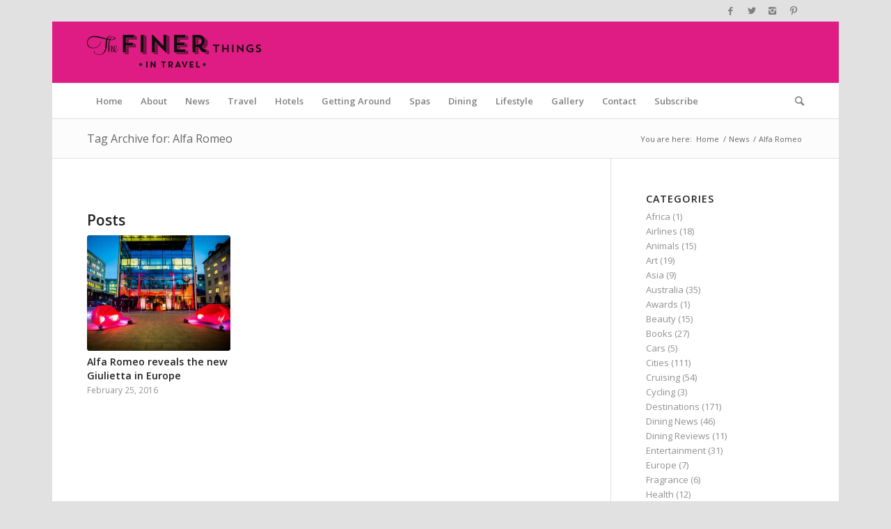

--- FILE ---
content_type: text/html; charset=UTF-8
request_url: https://thefinerthingsintravel.com/tag/alfa-romeo/
body_size: 10374
content:
<!DOCTYPE html>
<html lang="en-US" class="html_boxed responsive av-preloader-disabled av-default-lightbox  html_header_top html_logo_left html_bottom_nav_header html_menu_left html_slim html_header_sticky html_header_shrinking html_header_topbar_active html_mobile_menu_phone html_header_searchicon html_content_align_center html_header_unstick_top_disabled html_header_stretch_disabled html_av-submenu-hidden html_av-submenu-display-click html_av-overlay-side html_av-overlay-side-classic html_av-submenu-noclone html_entry_id_2309 av-no-preview html_text_menu_active ">
<head>
<meta charset="UTF-8" />


<!-- mobile setting -->
<meta name="viewport" content="width=device-width, initial-scale=1, maximum-scale=1">

<!-- Scripts/CSS and wp_head hook -->
<meta name='robots' content='index, follow, max-image-preview:large, max-snippet:-1, max-video-preview:-1' />
<!-- Jetpack Site Verification Tags -->
<meta name="google-site-verification" content="Ws_5Hw3nDBpoJOVk9Soquq1sXjcd1Wt9yBF7OH29UEs" />

	<!-- This site is optimized with the Yoast SEO Premium plugin v23.7 (Yoast SEO v23.7) - https://yoast.com/wordpress/plugins/seo/ -->
	<title>Alfa Romeo Archives - The Finer Things</title>
	<link rel="canonical" href="https://thefinerthingsintravel.com/tag/alfa-romeo/" />
	<meta property="og:locale" content="en_US" />
	<meta property="og:type" content="article" />
	<meta property="og:title" content="Alfa Romeo Archives" />
	<meta property="og:url" content="https://thefinerthingsintravel.com/tag/alfa-romeo/" />
	<meta property="og:site_name" content="The Finer Things" />
	<meta name="twitter:card" content="summary_large_image" />
	<meta name="twitter:site" content="@finerthings_au" />
	<script type="application/ld+json" class="yoast-schema-graph">{"@context":"https://schema.org","@graph":[{"@type":"CollectionPage","@id":"https://thefinerthingsintravel.com/tag/alfa-romeo/","url":"https://thefinerthingsintravel.com/tag/alfa-romeo/","name":"Alfa Romeo Archives - The Finer Things","isPartOf":{"@id":"https://thefinerthingsintravel.com/#website"},"primaryImageOfPage":{"@id":"https://thefinerthingsintravel.com/tag/alfa-romeo/#primaryimage"},"image":{"@id":"https://thefinerthingsintravel.com/tag/alfa-romeo/#primaryimage"},"thumbnailUrl":"https://thefinerthingsintravel.com/wp-content/uploads/2016/02/Alfa-romeo-Giulietta-event-Frankfurt..jpg","breadcrumb":{"@id":"https://thefinerthingsintravel.com/tag/alfa-romeo/#breadcrumb"},"inLanguage":"en-US"},{"@type":"ImageObject","inLanguage":"en-US","@id":"https://thefinerthingsintravel.com/tag/alfa-romeo/#primaryimage","url":"https://thefinerthingsintravel.com/wp-content/uploads/2016/02/Alfa-romeo-Giulietta-event-Frankfurt..jpg","contentUrl":"https://thefinerthingsintravel.com/wp-content/uploads/2016/02/Alfa-romeo-Giulietta-event-Frankfurt..jpg","width":1020,"height":680,"caption":"FRANKFURT AM MAIN, GERMANY - FEBRUARY 24: General views during the pre-event of the premier of the new Giulietta of Alfa Romeo on February 24, 2016 in Frankfurt am Main, Germany. (Photo by Thomas Niedermueller/Getty Images for FCA)"},{"@type":"BreadcrumbList","@id":"https://thefinerthingsintravel.com/tag/alfa-romeo/#breadcrumb","itemListElement":[{"@type":"ListItem","position":1,"name":"Home","item":"https://thefinerthingsintravel.com/"},{"@type":"ListItem","position":2,"name":"Alfa Romeo"}]},{"@type":"WebSite","@id":"https://thefinerthingsintravel.com/#website","url":"https://thefinerthingsintravel.com/","name":"The Finer Things","description":"The Finer Things","publisher":{"@id":"https://thefinerthingsintravel.com/#organization"},"potentialAction":[{"@type":"SearchAction","target":{"@type":"EntryPoint","urlTemplate":"https://thefinerthingsintravel.com/?s={search_term_string}"},"query-input":{"@type":"PropertyValueSpecification","valueRequired":true,"valueName":"search_term_string"}}],"inLanguage":"en-US"},{"@type":"Organization","@id":"https://thefinerthingsintravel.com/#organization","name":"The Finer Things in Travel","url":"https://thefinerthingsintravel.com/","logo":{"@type":"ImageObject","inLanguage":"en-US","@id":"https://thefinerthingsintravel.com/#/schema/logo/image/","url":"https://i2.wp.com/thefinerthingsintravel.com/wp-content/uploads/2014/05/The-Finer-Things-Logo-Large.jpg?fit=666%2C539&ssl=1","contentUrl":"https://i2.wp.com/thefinerthingsintravel.com/wp-content/uploads/2014/05/The-Finer-Things-Logo-Large.jpg?fit=666%2C539&ssl=1","width":666,"height":539,"caption":"The Finer Things in Travel"},"image":{"@id":"https://thefinerthingsintravel.com/#/schema/logo/image/"},"sameAs":["https://www.facebook.com/thefinerthingsintravel","https://x.com/finerthings_au"]}]}</script>
	<!-- / Yoast SEO Premium plugin. -->


<link rel='dns-prefetch' href='//ws.sharethis.com' />
<link rel='dns-prefetch' href='//secure.gravatar.com' />
<link rel='dns-prefetch' href='//stats.wp.com' />
<link rel='dns-prefetch' href='//v0.wordpress.com' />
<link rel="alternate" type="application/rss+xml" title="The Finer Things &raquo; Feed" href="https://thefinerthingsintravel.com/feed/" />
<link rel="alternate" type="application/rss+xml" title="The Finer Things &raquo; Comments Feed" href="https://thefinerthingsintravel.com/comments/feed/" />
<link rel="alternate" type="application/rss+xml" title="The Finer Things &raquo; Alfa Romeo Tag Feed" href="https://thefinerthingsintravel.com/tag/alfa-romeo/feed/" />

<!-- google webfont font replacement -->
<link rel='stylesheet' id='avia-google-webfont' href='//fonts.googleapis.com/css?family=Open+Sans:400,600' type='text/css' media='all'/> 
<script type="text/javascript">
/* <![CDATA[ */
window._wpemojiSettings = {"baseUrl":"https:\/\/s.w.org\/images\/core\/emoji\/15.0.3\/72x72\/","ext":".png","svgUrl":"https:\/\/s.w.org\/images\/core\/emoji\/15.0.3\/svg\/","svgExt":".svg","source":{"concatemoji":"https:\/\/thefinerthingsintravel.com\/wp-includes\/js\/wp-emoji-release.min.js?ver=6.6.4"}};
/*! This file is auto-generated */
!function(i,n){var o,s,e;function c(e){try{var t={supportTests:e,timestamp:(new Date).valueOf()};sessionStorage.setItem(o,JSON.stringify(t))}catch(e){}}function p(e,t,n){e.clearRect(0,0,e.canvas.width,e.canvas.height),e.fillText(t,0,0);var t=new Uint32Array(e.getImageData(0,0,e.canvas.width,e.canvas.height).data),r=(e.clearRect(0,0,e.canvas.width,e.canvas.height),e.fillText(n,0,0),new Uint32Array(e.getImageData(0,0,e.canvas.width,e.canvas.height).data));return t.every(function(e,t){return e===r[t]})}function u(e,t,n){switch(t){case"flag":return n(e,"\ud83c\udff3\ufe0f\u200d\u26a7\ufe0f","\ud83c\udff3\ufe0f\u200b\u26a7\ufe0f")?!1:!n(e,"\ud83c\uddfa\ud83c\uddf3","\ud83c\uddfa\u200b\ud83c\uddf3")&&!n(e,"\ud83c\udff4\udb40\udc67\udb40\udc62\udb40\udc65\udb40\udc6e\udb40\udc67\udb40\udc7f","\ud83c\udff4\u200b\udb40\udc67\u200b\udb40\udc62\u200b\udb40\udc65\u200b\udb40\udc6e\u200b\udb40\udc67\u200b\udb40\udc7f");case"emoji":return!n(e,"\ud83d\udc26\u200d\u2b1b","\ud83d\udc26\u200b\u2b1b")}return!1}function f(e,t,n){var r="undefined"!=typeof WorkerGlobalScope&&self instanceof WorkerGlobalScope?new OffscreenCanvas(300,150):i.createElement("canvas"),a=r.getContext("2d",{willReadFrequently:!0}),o=(a.textBaseline="top",a.font="600 32px Arial",{});return e.forEach(function(e){o[e]=t(a,e,n)}),o}function t(e){var t=i.createElement("script");t.src=e,t.defer=!0,i.head.appendChild(t)}"undefined"!=typeof Promise&&(o="wpEmojiSettingsSupports",s=["flag","emoji"],n.supports={everything:!0,everythingExceptFlag:!0},e=new Promise(function(e){i.addEventListener("DOMContentLoaded",e,{once:!0})}),new Promise(function(t){var n=function(){try{var e=JSON.parse(sessionStorage.getItem(o));if("object"==typeof e&&"number"==typeof e.timestamp&&(new Date).valueOf()<e.timestamp+604800&&"object"==typeof e.supportTests)return e.supportTests}catch(e){}return null}();if(!n){if("undefined"!=typeof Worker&&"undefined"!=typeof OffscreenCanvas&&"undefined"!=typeof URL&&URL.createObjectURL&&"undefined"!=typeof Blob)try{var e="postMessage("+f.toString()+"("+[JSON.stringify(s),u.toString(),p.toString()].join(",")+"));",r=new Blob([e],{type:"text/javascript"}),a=new Worker(URL.createObjectURL(r),{name:"wpTestEmojiSupports"});return void(a.onmessage=function(e){c(n=e.data),a.terminate(),t(n)})}catch(e){}c(n=f(s,u,p))}t(n)}).then(function(e){for(var t in e)n.supports[t]=e[t],n.supports.everything=n.supports.everything&&n.supports[t],"flag"!==t&&(n.supports.everythingExceptFlag=n.supports.everythingExceptFlag&&n.supports[t]);n.supports.everythingExceptFlag=n.supports.everythingExceptFlag&&!n.supports.flag,n.DOMReady=!1,n.readyCallback=function(){n.DOMReady=!0}}).then(function(){return e}).then(function(){var e;n.supports.everything||(n.readyCallback(),(e=n.source||{}).concatemoji?t(e.concatemoji):e.wpemoji&&e.twemoji&&(t(e.twemoji),t(e.wpemoji)))}))}((window,document),window._wpemojiSettings);
/* ]]> */
</script>
<style id='wp-emoji-styles-inline-css' type='text/css'>

	img.wp-smiley, img.emoji {
		display: inline !important;
		border: none !important;
		box-shadow: none !important;
		height: 1em !important;
		width: 1em !important;
		margin: 0 0.07em !important;
		vertical-align: -0.1em !important;
		background: none !important;
		padding: 0 !important;
	}
</style>
<link rel='stylesheet' id='mediaelement-css' href='https://thefinerthingsintravel.com/wp-includes/js/mediaelement/mediaelementplayer-legacy.min.css?ver=4.2.17' type='text/css' media='all' />
<link rel='stylesheet' id='wp-mediaelement-css' href='https://thefinerthingsintravel.com/wp-includes/js/mediaelement/wp-mediaelement.min.css?ver=6.6.4' type='text/css' media='all' />
<style id='jetpack-sharing-buttons-style-inline-css' type='text/css'>
.jetpack-sharing-buttons__services-list{display:flex;flex-direction:row;flex-wrap:wrap;gap:0;list-style-type:none;margin:5px;padding:0}.jetpack-sharing-buttons__services-list.has-small-icon-size{font-size:12px}.jetpack-sharing-buttons__services-list.has-normal-icon-size{font-size:16px}.jetpack-sharing-buttons__services-list.has-large-icon-size{font-size:24px}.jetpack-sharing-buttons__services-list.has-huge-icon-size{font-size:36px}@media print{.jetpack-sharing-buttons__services-list{display:none!important}}.editor-styles-wrapper .wp-block-jetpack-sharing-buttons{gap:0;padding-inline-start:0}ul.jetpack-sharing-buttons__services-list.has-background{padding:1.25em 2.375em}
</style>
<link rel='stylesheet' id='avia-grid-css' href='https://thefinerthingsintravel.com/wp-content/themes/enfold/css/grid.css?ver=4.2' type='text/css' media='all' />
<link rel='stylesheet' id='avia-base-css' href='https://thefinerthingsintravel.com/wp-content/themes/enfold/css/base.css?ver=4.2' type='text/css' media='all' />
<link rel='stylesheet' id='avia-layout-css' href='https://thefinerthingsintravel.com/wp-content/themes/enfold/css/layout.css?ver=4.2' type='text/css' media='all' />
<link rel='stylesheet' id='avia-scs-css' href='https://thefinerthingsintravel.com/wp-content/themes/enfold/css/shortcodes.css?ver=4.2' type='text/css' media='all' />
<link rel='stylesheet' id='avia-popup-css-css' href='https://thefinerthingsintravel.com/wp-content/themes/enfold/js/aviapopup/magnific-popup.css?ver=4.2' type='text/css' media='screen' />
<link rel='stylesheet' id='avia-print-css' href='https://thefinerthingsintravel.com/wp-content/themes/enfold/css/print.css?ver=4.2' type='text/css' media='print' />
<link rel='stylesheet' id='avia-dynamic-css' href='https://thefinerthingsintravel.com/wp-content/uploads/dynamic_avia/enfold.css?ver=5c2f0b0d3dbf8' type='text/css' media='all' />
<link rel='stylesheet' id='avia-custom-css' href='https://thefinerthingsintravel.com/wp-content/themes/enfold/css/custom.css?ver=4.2' type='text/css' media='all' />
<script id='st_insights_js' type="text/javascript" src="https://ws.sharethis.com/button/st_insights.js?publisher=4d48b7c5-0ae3-43d4-bfbe-3ff8c17a8ae6&amp;product=simpleshare&amp;ver=8.5.0" id="ssba-sharethis-js"></script>
<script type="text/javascript" src="https://thefinerthingsintravel.com/wp-includes/js/jquery/jquery.min.js?ver=3.7.1" id="jquery-core-js"></script>
<script type="text/javascript" src="https://thefinerthingsintravel.com/wp-includes/js/jquery/jquery-migrate.min.js?ver=3.4.1" id="jquery-migrate-js"></script>
<script type="text/javascript" src="https://thefinerthingsintravel.com/wp-content/themes/enfold/js/avia-compat.js?ver=4.2" id="avia-compat-js"></script>
<link rel="https://api.w.org/" href="https://thefinerthingsintravel.com/wp-json/" /><link rel="alternate" title="JSON" type="application/json" href="https://thefinerthingsintravel.com/wp-json/wp/v2/tags/364" /><link rel="EditURI" type="application/rsd+xml" title="RSD" href="https://thefinerthingsintravel.com/xmlrpc.php?rsd" />
<meta name="generator" content="WordPress 6.6.4" />
	<style>img#wpstats{display:none}</style>
		<link rel="profile" href="https://gmpg.org/xfn/11" />
<link rel="alternate" type="application/rss+xml" title="The Finer Things RSS2 Feed" href="https://thefinerthingsintravel.com/feed/" />
<link rel="pingback" href="https://thefinerthingsintravel.com/xmlrpc.php" />
<!--[if lt IE 9]><script src="https://thefinerthingsintravel.com/wp-content/themes/enfold/js/html5shiv.js"></script><![endif]-->
<link rel="icon" href="https://thefinerthingsintravel.com/wp-content/uploads/2014/05/favicon.ico" type="image/x-icon">


<!--
Debugging Info for Theme support: 

Theme: Enfold
Version: 4.2
Installed: enfold
AviaFramework Version: 4.6
AviaBuilder Version: 0.9.5
ML:128-PU:39-PLA:14
WP:6.6.4
Updates: enabled
-->

<style type='text/css'>
@font-face {font-family: 'entypo-fontello'; font-weight: normal; font-style: normal;
src: url('https://thefinerthingsintravel.com/wp-content/themes/enfold/config-templatebuilder/avia-template-builder/assets/fonts/entypo-fontello.eot?v=3');
src: url('https://thefinerthingsintravel.com/wp-content/themes/enfold/config-templatebuilder/avia-template-builder/assets/fonts/entypo-fontello.eot?v=3#iefix') format('embedded-opentype'), 
url('https://thefinerthingsintravel.com/wp-content/themes/enfold/config-templatebuilder/avia-template-builder/assets/fonts/entypo-fontello.woff?v=3') format('woff'), 
url('https://thefinerthingsintravel.com/wp-content/themes/enfold/config-templatebuilder/avia-template-builder/assets/fonts/entypo-fontello.ttf?v=3') format('truetype'), 
url('https://thefinerthingsintravel.com/wp-content/themes/enfold/config-templatebuilder/avia-template-builder/assets/fonts/entypo-fontello.svg?v=3#entypo-fontello') format('svg');
} #top .avia-font-entypo-fontello, body .avia-font-entypo-fontello, html body [data-av_iconfont='entypo-fontello']:before{ font-family: 'entypo-fontello'; }
</style>
			
<script>
(function(i,s,o,g,r,a,m){i['GoogleAnalyticsObject']=r;i[r]=i[r]||function(){ (i[r].q=i[r].q||[]).push(arguments)},i[r].l=1*new Date();a=s.createElement(o),m=s.getElementsByTagName(o)[0];a.async=1;a.src=g;m.parentNode.insertBefore(a,m)})(window,document,'script','//www.google-analytics.com/analytics.js','ga');
ga('create', 'UA-54919358-1', 'auto');
ga('send', 'pageview');
</script>

</head>




<body id="top" class="archive tag tag-alfa-romeo tag-364 boxed open_sans " itemscope="itemscope" itemtype="https://schema.org/WebPage" >

	
	<div id='wrap_all'>

	
<header id='header' class='all_colors header_color light_bg_color  av_header_top av_logo_left av_bottom_nav_header av_menu_left av_slim av_header_sticky av_header_shrinking av_header_stretch_disabled av_mobile_menu_phone av_header_searchicon av_header_unstick_top_disabled av_header_border_disabled'  role="banner" itemscope="itemscope" itemtype="https://schema.org/WPHeader" >

		<div id='header_meta' class='container_wrap container_wrap_meta  av_icon_active_right av_extra_header_active av_entry_id_2309'>
		
			      <div class='container'>
			      <ul class='noLightbox social_bookmarks icon_count_4'><li class='social_bookmarks_facebook av-social-link-facebook social_icon_1'><a target='_blank' href='https://www.facebook.com/pages/The-Finer-Things/540136116101669?ref=bookmarks' aria-hidden='true' data-av_icon='' data-av_iconfont='entypo-fontello' title='Facebook'><span class='avia_hidden_link_text'>Facebook</span></a></li><li class='social_bookmarks_twitter av-social-link-twitter social_icon_2'><a target='_blank' href='https://twitter.com/finerthings_au' aria-hidden='true' data-av_icon='' data-av_iconfont='entypo-fontello' title='Twitter'><span class='avia_hidden_link_text'>Twitter</span></a></li><li class='social_bookmarks_instagram av-social-link-instagram social_icon_3'><a target='_blank' href='https://www.instagram.com/thefinerthingsintravel/' aria-hidden='true' data-av_icon='' data-av_iconfont='entypo-fontello' title='Instagram'><span class='avia_hidden_link_text'>Instagram</span></a></li><li class='social_bookmarks_pinterest av-social-link-pinterest social_icon_4'><a target='_blank' href='https://www.pinterest.com.au/thefinerthingsintravel/' aria-hidden='true' data-av_icon='' data-av_iconfont='entypo-fontello' title='Pinterest'><span class='avia_hidden_link_text'>Pinterest</span></a></li></ul>			      </div>
		</div>

		<div  id='header_main' class='container_wrap container_wrap_logo'>
	
        <div class='container av-logo-container'><div class='inner-container'><span class='logo'><a href='https://thefinerthingsintravel.com/'><img height='100' width='300' src='https://thefinerthingsintravel.com/wp-content/uploads/2016/09/The-Finer-Things-in-Travel-Logo.png' alt='The Finer Things' /></a></span></div></div><div id='header_main_alternate' class='container_wrap'><div class='container'><nav class='main_menu' data-selectname='Select a page'  role="navigation" itemscope="itemscope" itemtype="https://schema.org/SiteNavigationElement" ><div class="avia-menu av-main-nav-wrap"><ul id="avia-menu" class="menu av-main-nav"><li id="menu-item-142" class="menu-item menu-item-type-post_type menu-item-object-page menu-item-home menu-item-top-level menu-item-top-level-1"><a href="https://thefinerthingsintravel.com/" itemprop="url"><span class="avia-bullet"></span><span class="avia-menu-text">Home</span><span class="avia-menu-fx"><span class="avia-arrow-wrap"><span class="avia-arrow"></span></span></span></a></li>
<li id="menu-item-137" class="menu-item menu-item-type-post_type menu-item-object-page menu-item-top-level menu-item-top-level-2"><a href="https://thefinerthingsintravel.com/about-us/" itemprop="url"><span class="avia-bullet"></span><span class="avia-menu-text">About</span><span class="avia-menu-fx"><span class="avia-arrow-wrap"><span class="avia-arrow"></span></span></span></a></li>
<li id="menu-item-146" class="menu-item menu-item-type-post_type menu-item-object-page current_page_parent menu-item-top-level menu-item-top-level-3"><a href="https://thefinerthingsintravel.com/news/" itemprop="url"><span class="avia-bullet"></span><span class="avia-menu-text">News</span><span class="avia-menu-fx"><span class="avia-arrow-wrap"><span class="avia-arrow"></span></span></span></a></li>
<li id="menu-item-108" class="no-click menu-item menu-item-type-custom menu-item-object-custom menu-item-has-children menu-item-top-level menu-item-top-level-4"><a itemprop="url"><span class="avia-bullet"></span><span class="avia-menu-text">Travel</span><span class="avia-menu-fx"><span class="avia-arrow-wrap"><span class="avia-arrow"></span></span></span></a>


<ul class="sub-menu">
	<li id="menu-item-116" class="menu-item menu-item-type-post_type menu-item-object-page"><a href="https://thefinerthingsintravel.com/cities/" itemprop="url"><span class="avia-bullet"></span><span class="avia-menu-text">Cities</span></a></li>
	<li id="menu-item-117" class="menu-item menu-item-type-post_type menu-item-object-page"><a href="https://thefinerthingsintravel.com/cruising/" itemprop="url"><span class="avia-bullet"></span><span class="avia-menu-text">Cruising</span></a></li>
	<li id="menu-item-114" class="menu-item menu-item-type-post_type menu-item-object-page"><a href="https://thefinerthingsintravel.com/journeys/" itemprop="url"><span class="avia-bullet"></span><span class="avia-menu-text">Journeys</span></a></li>
	<li id="menu-item-118" class="menu-item menu-item-type-post_type menu-item-object-page"><a href="https://thefinerthingsintravel.com/people/" itemprop="url"><span class="avia-bullet"></span><span class="avia-menu-text">People</span></a></li>
	<li id="menu-item-300" class="menu-item menu-item-type-post_type menu-item-object-page"><a href="https://thefinerthingsintravel.com/short-stays/" itemprop="url"><span class="avia-bullet"></span><span class="avia-menu-text">Short Stays</span></a></li>
	<li id="menu-item-115" class="menu-item menu-item-type-post_type menu-item-object-page"><a href="https://thefinerthingsintravel.com/snow/" itemprop="url"><span class="avia-bullet"></span><span class="avia-menu-text">Snow</span></a></li>
</ul>
</li>
<li id="menu-item-149" class="menu-item menu-item-type-post_type menu-item-object-page menu-item-top-level menu-item-top-level-5"><a href="https://thefinerthingsintravel.com/hotel-reviews/" itemprop="url"><span class="avia-bullet"></span><span class="avia-menu-text">Hotels</span><span class="avia-menu-fx"><span class="avia-arrow-wrap"><span class="avia-arrow"></span></span></span></a></li>
<li id="menu-item-110" class="no-click menu-item menu-item-type-custom menu-item-object-custom menu-item-has-children menu-item-top-level menu-item-top-level-6"><a itemprop="url"><span class="avia-bullet"></span><span class="avia-menu-text">Getting Around</span><span class="avia-menu-fx"><span class="avia-arrow-wrap"><span class="avia-arrow"></span></span></span></a>


<ul class="sub-menu">
	<li id="menu-item-119" class="menu-item menu-item-type-post_type menu-item-object-page"><a href="https://thefinerthingsintravel.com/airlines/" itemprop="url"><span class="avia-bullet"></span><span class="avia-menu-text">Airlines</span></a></li>
	<li id="menu-item-121" class="menu-item menu-item-type-post_type menu-item-object-page"><a href="https://thefinerthingsintravel.com/cars/" itemprop="url"><span class="avia-bullet"></span><span class="avia-menu-text">Cars</span></a></li>
	<li id="menu-item-122" class="menu-item menu-item-type-post_type menu-item-object-page"><a href="https://thefinerthingsintravel.com/trains/" itemprop="url"><span class="avia-bullet"></span><span class="avia-menu-text">Trains</span></a></li>
</ul>
</li>
<li id="menu-item-124" class="menu-item menu-item-type-post_type menu-item-object-page menu-item-top-level menu-item-top-level-7"><a href="https://thefinerthingsintravel.com/spa-reviews/" itemprop="url"><span class="avia-bullet"></span><span class="avia-menu-text">Spas</span><span class="avia-menu-fx"><span class="avia-arrow-wrap"><span class="avia-arrow"></span></span></span></a></li>
<li id="menu-item-126" class="menu-item menu-item-type-post_type menu-item-object-page menu-item-top-level menu-item-top-level-8"><a href="https://thefinerthingsintravel.com/dining-reviews/" itemprop="url"><span class="avia-bullet"></span><span class="avia-menu-text">Dining</span><span class="avia-menu-fx"><span class="avia-arrow-wrap"><span class="avia-arrow"></span></span></span></a></li>
<li id="menu-item-113" class="no-click menu-item menu-item-type-custom menu-item-object-custom menu-item-has-children menu-item-top-level menu-item-top-level-9"><a itemprop="url"><span class="avia-bullet"></span><span class="avia-menu-text">Lifestyle</span><span class="avia-menu-fx"><span class="avia-arrow-wrap"><span class="avia-arrow"></span></span></span></a>


<ul class="sub-menu">
	<li id="menu-item-132" class="menu-item menu-item-type-post_type menu-item-object-page"><a href="https://thefinerthingsintravel.com/beauty/" itemprop="url"><span class="avia-bullet"></span><span class="avia-menu-text">Beauty</span></a></li>
	<li id="menu-item-1714" class="menu-item menu-item-type-post_type menu-item-object-page"><a href="https://thefinerthingsintravel.com/books/" itemprop="url"><span class="avia-bullet"></span><span class="avia-menu-text">Books</span></a></li>
	<li id="menu-item-748" class="menu-item menu-item-type-post_type menu-item-object-page"><a href="https://thefinerthingsintravel.com/lifestyle-products/" itemprop="url"><span class="avia-bullet"></span><span class="avia-menu-text">Lifestyle Products</span></a></li>
	<li id="menu-item-127" class="menu-item menu-item-type-post_type menu-item-object-page"><a href="https://thefinerthingsintravel.com/luggage/" itemprop="url"><span class="avia-bullet"></span><span class="avia-menu-text">Luggage</span></a></li>
	<li id="menu-item-128" class="menu-item menu-item-type-post_type menu-item-object-page"><a href="https://thefinerthingsintravel.com/perfume/" itemprop="url"><span class="avia-bullet"></span><span class="avia-menu-text">Perfumes &#038; Fragrances</span></a></li>
	<li id="menu-item-608" class="menu-item menu-item-type-post_type menu-item-object-page"><a href="https://thefinerthingsintravel.com/wine-bubbles/" itemprop="url"><span class="avia-bullet"></span><span class="avia-menu-text">Wine &#038; Bubbles</span></a></li>
</ul>
</li>
<li id="menu-item-145" class="menu-item menu-item-type-post_type menu-item-object-page menu-item-top-level menu-item-top-level-10"><a href="https://thefinerthingsintravel.com/gallery/" itemprop="url"><span class="avia-bullet"></span><span class="avia-menu-text">Gallery</span><span class="avia-menu-fx"><span class="avia-arrow-wrap"><span class="avia-arrow"></span></span></span></a></li>
<li id="menu-item-133" class="menu-item menu-item-type-post_type menu-item-object-page menu-item-top-level menu-item-top-level-11"><a href="https://thefinerthingsintravel.com/contact-us/" itemprop="url"><span class="avia-bullet"></span><span class="avia-menu-text">Contact</span><span class="avia-menu-fx"><span class="avia-arrow-wrap"><span class="avia-arrow"></span></span></span></a></li>
<li id="menu-item-9704" class="menu-item menu-item-type-post_type menu-item-object-page menu-item-top-level menu-item-top-level-12"><a href="https://thefinerthingsintravel.com/subscribe/" itemprop="url"><span class="avia-bullet"></span><span class="avia-menu-text">Subscribe</span><span class="avia-menu-fx"><span class="avia-arrow-wrap"><span class="avia-arrow"></span></span></span></a></li>
<li id="menu-item-search" class="noMobile menu-item menu-item-search-dropdown menu-item-avia-special">
							<a href="?s=" data-avia-search-tooltip="

&lt;form action=&quot;https://thefinerthingsintravel.com/&quot; id=&quot;searchform&quot; method=&quot;get&quot; class=&quot;&quot;&gt;
	&lt;div&gt;
		&lt;input type=&quot;submit&quot; value=&quot;&quot; id=&quot;searchsubmit&quot; class=&quot;button avia-font-entypo-fontello&quot; /&gt;
		&lt;input type=&quot;text&quot; id=&quot;s&quot; name=&quot;s&quot; value=&quot;&quot; placeholder='Search' /&gt;
			&lt;/div&gt;
&lt;/form&gt;" aria-hidden='true' data-av_icon='' data-av_iconfont='entypo-fontello'><span class="avia_hidden_link_text">Search</span></a>
	        		   </li><li class="av-burger-menu-main menu-item-avia-special ">
	        			<a href="#">
							<span class="av-hamburger av-hamburger--spin av-js-hamburger">
					        <span class="av-hamburger-box">
						          <span class="av-hamburger-inner"></span>
						          <strong>Menu</strong>
					        </span>
							</span>
						</a>
	        		   </li></ul></div></nav></div> </div> 
		<!-- end container_wrap-->
		</div>
		
		<div class='header_bg'></div>

<!-- end header -->
</header>
		
	<div id='main' class='all_colors' data-scroll-offset='88'>

	<div class='stretch_full container_wrap alternate_color light_bg_color title_container'><div class='container'><h1 class='main-title entry-title'><a href='https://thefinerthingsintravel.com/tag/alfa-romeo/' rel='bookmark' title='Permanent Link: Tag Archive for: Alfa Romeo'  itemprop="headline" >Tag Archive for: Alfa Romeo</a></h1><div class="breadcrumb breadcrumbs avia-breadcrumbs"><div class="breadcrumb-trail" xmlns:v="https://rdf.data-vocabulary.org/#"><span class="trail-before"><span class="breadcrumb-title">You are here:</span></span> <a href="https://thefinerthingsintravel.com" title="The Finer Things" rel="home" class="trail-begin">Home</a> <span class="sep">/</span> <span><a rel="v:url" property="v:title" href="https://thefinerthingsintravel.com/news/" title="News">News</a></span> <span class="sep">/</span> <span class="trail-end">Alfa Romeo</span></div></div></div></div>
        <div class='container_wrap container_wrap_first main_color sidebar_right'>

            <div class='container template-blog '>

                <main class='content av-content-small alpha units'  role="main" itemprop="mainContentOfPage" itemscope="itemscope" itemtype="https://schema.org/Blog" >

                    <div class="category-term-description">
                                            </div>

                    <div class='entry-content-wrapper'><h3 class='post-title tag-page-post-type-title'>Posts</h3><div  data-autoplay=''  data-interval='5'  data-animation='fade'  data-show_slide_delay='90'  class='avia-content-slider avia-content-grid-active avia-content-slider1 avia-content-slider-odd avia-builder-el-no-sibling '  itemscope="itemscope" itemtype="https://schema.org/Blog" ><div class='avia-content-slider-inner'><div class='slide-entry-wrap'><article class='slide-entry flex_column  post-entry post-entry-2309 slide-entry-overview slide-loop-1 slide-parity-odd  post-entry-last  av_one_third first real-thumbnail'  itemscope="itemscope" itemtype="https://schema.org/BlogPosting" itemprop="blogPost" ><a href='https://thefinerthingsintravel.com/alfa-romeo-launches-the-new-giulietta-in-europe/' data-rel='slide-1' class='slide-image' title=''><img width="495" height="400" src="https://thefinerthingsintravel.com/wp-content/uploads/2016/02/Alfa-romeo-Giulietta-event-Frankfurt.-495x400.jpg" class="attachment-portfolio size-portfolio wp-post-image" alt="" decoding="async" fetchpriority="high" /></a><div class='slide-content'><header class="entry-content-header"><h3 class='slide-entry-title entry-title'  itemprop="headline" ><a href='https://thefinerthingsintravel.com/alfa-romeo-launches-the-new-giulietta-in-europe/' title='Alfa Romeo reveals the new Giulietta in Europe'>Alfa Romeo reveals the new Giulietta in Europe</a></h3><span class="av-vertical-delimiter"></span></header><div class='slide-meta'><time class='slide-meta-time updated'  itemprop="datePublished" datetime="2016-02-25T22:37:40+11:00" >February 25, 2016</time></div><div class='slide-entry-excerpt entry-content'  itemprop="text" > </div></div><footer class="entry-footer"></footer><span class='hidden'>
			<span class='av-structured-data'  itemscope="itemscope" itemtype="https://schema.org/ImageObject"  itemprop='image'>
					   <span itemprop='url' >https://thefinerthingsintravel.com/wp-content/uploads/2016/02/Alfa-romeo-Giulietta-event-Frankfurt..jpg</span>
					   <span itemprop='height' >680</span>
					   <span itemprop='width' >1020</span>
				  </span><span class='av-structured-data'  itemprop="publisher" itemtype="https://schema.org/Organization" itemscope="itemscope" >
				<span itemprop='name'>Helen Hayes</span>
				<span itemprop='logo' itemscope itemtype='http://schema.org/ImageObject'>
				   <span itemprop='url'>https://thefinerthingsintravel.com/wp-content/uploads/2016/09/The-Finer-Things-in-Travel-Logo.png</span>
				 </span>
			  </span><span class='av-structured-data'  itemprop="author" itemscope="itemscope" itemtype="https://schema.org/Person" ><span itemprop='name'>Helen Hayes</span></span><span class='av-structured-data'  itemprop="datePublished" datetime="2016-02-25T22:37:40+11:00" >2016-02-25 22:37:40</span><span class='av-structured-data'  itemprop="dateModified" itemtype="https://schema.org/dateModified" >2016-02-25 22:37:40</span><span class='av-structured-data'  itemprop="mainEntityOfPage" itemtype="https://schema.org/mainEntityOfPage" ><span itemprop='name'>Alfa Romeo reveals the new Giulietta in Europe</span></span></span></article></div></div></div></div>
                <!--end content-->
                </main>

                <aside class='sidebar sidebar_right  alpha units'  role="complementary" itemscope="itemscope" itemtype="https://schema.org/WPSideBar" ><div class='inner_sidebar extralight-border'><section id="categories-2" class="widget clearfix widget_categories"><h3 class="widgettitle">Categories</h3>
			<ul>
					<li class="cat-item cat-item-12597"><a href="https://thefinerthingsintravel.com/category/destinations/africa/">Africa</a> (1)
</li>
	<li class="cat-item cat-item-56"><a href="https://thefinerthingsintravel.com/category/airlines/">Airlines</a> (18)
</li>
	<li class="cat-item cat-item-462"><a href="https://thefinerthingsintravel.com/category/animals/">Animals</a> (15)
</li>
	<li class="cat-item cat-item-670"><a href="https://thefinerthingsintravel.com/category/art/">Art</a> (19)
</li>
	<li class="cat-item cat-item-11546"><a href="https://thefinerthingsintravel.com/category/destinations/asia/">Asia</a> (9)
</li>
	<li class="cat-item cat-item-10087"><a href="https://thefinerthingsintravel.com/category/destinations/australia/">Australia</a> (35)
</li>
	<li class="cat-item cat-item-64"><a href="https://thefinerthingsintravel.com/category/awards/">Awards</a> (1)
</li>
	<li class="cat-item cat-item-66"><a href="https://thefinerthingsintravel.com/category/beauty/">Beauty</a> (15)
</li>
	<li class="cat-item cat-item-103"><a href="https://thefinerthingsintravel.com/category/lifestyle-products/books/">Books</a> (27)
</li>
	<li class="cat-item cat-item-58"><a href="https://thefinerthingsintravel.com/category/cars/">Cars</a> (5)
</li>
	<li class="cat-item cat-item-59"><a href="https://thefinerthingsintravel.com/category/cities/">Cities</a> (111)
</li>
	<li class="cat-item cat-item-46"><a href="https://thefinerthingsintravel.com/category/cruising/">Cruising</a> (54)
</li>
	<li class="cat-item cat-item-625"><a href="https://thefinerthingsintravel.com/category/cycling/">Cycling</a> (3)
</li>
	<li class="cat-item cat-item-532"><a href="https://thefinerthingsintravel.com/category/destinations/">Destinations</a> (171)
</li>
	<li class="cat-item cat-item-49"><a href="https://thefinerthingsintravel.com/category/dining-news/">Dining News</a> (46)
</li>
	<li class="cat-item cat-item-48"><a href="https://thefinerthingsintravel.com/category/dining-reviews/">Dining Reviews</a> (11)
</li>
	<li class="cat-item cat-item-97"><a href="https://thefinerthingsintravel.com/category/cities/entertainment/">Entertainment</a> (31)
</li>
	<li class="cat-item cat-item-10582"><a href="https://thefinerthingsintravel.com/category/destinations/europe/">Europe</a> (7)
</li>
	<li class="cat-item cat-item-62"><a href="https://thefinerthingsintravel.com/category/fragrance/">Fragrance</a> (6)
</li>
	<li class="cat-item cat-item-5676"><a href="https://thefinerthingsintravel.com/category/health/">Health</a> (12)
</li>
	<li class="cat-item cat-item-489"><a href="https://thefinerthingsintravel.com/category/history/">History</a> (19)
</li>
	<li class="cat-item cat-item-63"><a href="https://thefinerthingsintravel.com/category/hotel-news/">Hotel News</a> (123)
</li>
	<li class="cat-item cat-item-5"><a href="https://thefinerthingsintravel.com/category/hotel-reviews/">Hotel Reviews</a> (61)
</li>
	<li class="cat-item cat-item-547"><a href="https://thefinerthingsintravel.com/category/jewels/">Jewels</a> (4)
</li>
	<li class="cat-item cat-item-45"><a href="https://thefinerthingsintravel.com/category/journeys/">Journeys</a> (176)
</li>
	<li class="cat-item cat-item-60"><a href="https://thefinerthingsintravel.com/category/lifestyle-products/">Lifestyle Products</a> (21)
</li>
	<li class="cat-item cat-item-47"><a href="https://thefinerthingsintravel.com/category/luggage/">Luggage</a> (11)
</li>
	<li class="cat-item cat-item-10118"><a href="https://thefinerthingsintravel.com/category/destinations/new-zealand/">New Zealand</a> (7)
</li>
	<li class="cat-item cat-item-4"><a href="https://thefinerthingsintravel.com/category/news/">News</a> (283)
</li>
	<li class="cat-item cat-item-52"><a href="https://thefinerthingsintravel.com/category/people/">People</a> (37)
</li>
	<li class="cat-item cat-item-61"><a href="https://thefinerthingsintravel.com/category/perfume/">Perfume</a> (6)
</li>
	<li class="cat-item cat-item-16"><a href="https://thefinerthingsintravel.com/category/short-stays/">Short Stays</a> (179)
</li>
	<li class="cat-item cat-item-65"><a href="https://thefinerthingsintravel.com/category/snow/">Snow</a> (22)
</li>
	<li class="cat-item cat-item-50"><a href="https://thefinerthingsintravel.com/category/spa-news/">Spa News</a> (25)
</li>
	<li class="cat-item cat-item-51"><a href="https://thefinerthingsintravel.com/category/spa-reviews/">Spa Reviews</a> (5)
</li>
	<li class="cat-item cat-item-6693"><a href="https://thefinerthingsintravel.com/category/sport/">Sport</a> (3)
</li>
	<li class="cat-item cat-item-54"><a href="https://thefinerthingsintravel.com/category/trains/">Trains</a> (6)
</li>
	<li class="cat-item cat-item-1"><a href="https://thefinerthingsintravel.com/category/uncategorized/">Uncategorized</a> (34)
</li>
	<li class="cat-item cat-item-10241"><a href="https://thefinerthingsintravel.com/category/destinations/usa/">USA</a> (15)
</li>
	<li class="cat-item cat-item-5832"><a href="https://thefinerthingsintravel.com/category/walking/">Walking</a> (9)
</li>
	<li class="cat-item cat-item-68"><a href="https://thefinerthingsintravel.com/category/wine-bubbles/">Wine &amp; Bubbles</a> (20)
</li>
			</ul>

			<span class="seperator extralight-border"></span></section><section id="search-2" class="widget clearfix widget_search">

<form action="https://thefinerthingsintravel.com/" id="searchform" method="get" class="">
	<div>
		<input type="submit" value="" id="searchsubmit" class="button avia-font-entypo-fontello" />
		<input type="text" id="s" name="s" value="" placeholder='Search' />
			</div>
</form><span class="seperator extralight-border"></span></section></div></aside>
            </div><!--end container-->

        </div><!-- close default .container_wrap element -->


		


			

			
				<footer class='container_wrap socket_color' id='socket'  role="contentinfo" itemscope="itemscope" itemtype="https://schema.org/WPFooter" >
                    <div class='container'>

                        <span class='copyright'>© 2014-18 The Finer Things in Travel - Web Design by <a href="http://www.wmedia.com.au" target="_blank">Wmedia</a> </span>

                        
                    </div>

	            <!-- ####### END SOCKET CONTAINER ####### -->
				</footer>


					<!-- end main -->
		</div>
		
		<!-- end wrap_all --></div>


 <script type='text/javascript'>
 /* <![CDATA[ */  
var avia_framework_globals = avia_framework_globals || {};
    avia_framework_globals.frameworkUrl = 'https://thefinerthingsintravel.com/wp-content/themes/enfold/framework/';
    avia_framework_globals.installedAt = 'https://thefinerthingsintravel.com/wp-content/themes/enfold/';
    avia_framework_globals.ajaxurl = 'https://thefinerthingsintravel.com/wp-admin/admin-ajax.php';
/* ]]> */ 
</script>
 
 <script type="text/javascript" src="https://thefinerthingsintravel.com/wp-content/plugins/simple-share-buttons-adder/js/ssba.js?ver=1719588121" id="simple-share-buttons-adder-ssba-js"></script>
<script type="text/javascript" id="simple-share-buttons-adder-ssba-js-after">
/* <![CDATA[ */
Main.boot( [] );
/* ]]> */
</script>
<script type="text/javascript" src="https://thefinerthingsintravel.com/wp-content/themes/enfold/js/avia.js?ver=4.2" id="avia-default-js"></script>
<script type="text/javascript" src="https://thefinerthingsintravel.com/wp-content/themes/enfold/js/shortcodes.js?ver=4.2" id="avia-shortcodes-js"></script>
<script type="text/javascript" src="https://thefinerthingsintravel.com/wp-content/themes/enfold/js/aviapopup/jquery.magnific-popup.min.js?ver=4.2" id="avia-popup-js"></script>
<script type="text/javascript" id="mediaelement-core-js-before">
/* <![CDATA[ */
var mejsL10n = {"language":"en","strings":{"mejs.download-file":"Download File","mejs.install-flash":"You are using a browser that does not have Flash player enabled or installed. Please turn on your Flash player plugin or download the latest version from https:\/\/get.adobe.com\/flashplayer\/","mejs.fullscreen":"Fullscreen","mejs.play":"Play","mejs.pause":"Pause","mejs.time-slider":"Time Slider","mejs.time-help-text":"Use Left\/Right Arrow keys to advance one second, Up\/Down arrows to advance ten seconds.","mejs.live-broadcast":"Live Broadcast","mejs.volume-help-text":"Use Up\/Down Arrow keys to increase or decrease volume.","mejs.unmute":"Unmute","mejs.mute":"Mute","mejs.volume-slider":"Volume Slider","mejs.video-player":"Video Player","mejs.audio-player":"Audio Player","mejs.captions-subtitles":"Captions\/Subtitles","mejs.captions-chapters":"Chapters","mejs.none":"None","mejs.afrikaans":"Afrikaans","mejs.albanian":"Albanian","mejs.arabic":"Arabic","mejs.belarusian":"Belarusian","mejs.bulgarian":"Bulgarian","mejs.catalan":"Catalan","mejs.chinese":"Chinese","mejs.chinese-simplified":"Chinese (Simplified)","mejs.chinese-traditional":"Chinese (Traditional)","mejs.croatian":"Croatian","mejs.czech":"Czech","mejs.danish":"Danish","mejs.dutch":"Dutch","mejs.english":"English","mejs.estonian":"Estonian","mejs.filipino":"Filipino","mejs.finnish":"Finnish","mejs.french":"French","mejs.galician":"Galician","mejs.german":"German","mejs.greek":"Greek","mejs.haitian-creole":"Haitian Creole","mejs.hebrew":"Hebrew","mejs.hindi":"Hindi","mejs.hungarian":"Hungarian","mejs.icelandic":"Icelandic","mejs.indonesian":"Indonesian","mejs.irish":"Irish","mejs.italian":"Italian","mejs.japanese":"Japanese","mejs.korean":"Korean","mejs.latvian":"Latvian","mejs.lithuanian":"Lithuanian","mejs.macedonian":"Macedonian","mejs.malay":"Malay","mejs.maltese":"Maltese","mejs.norwegian":"Norwegian","mejs.persian":"Persian","mejs.polish":"Polish","mejs.portuguese":"Portuguese","mejs.romanian":"Romanian","mejs.russian":"Russian","mejs.serbian":"Serbian","mejs.slovak":"Slovak","mejs.slovenian":"Slovenian","mejs.spanish":"Spanish","mejs.swahili":"Swahili","mejs.swedish":"Swedish","mejs.tagalog":"Tagalog","mejs.thai":"Thai","mejs.turkish":"Turkish","mejs.ukrainian":"Ukrainian","mejs.vietnamese":"Vietnamese","mejs.welsh":"Welsh","mejs.yiddish":"Yiddish"}};
/* ]]> */
</script>
<script type="text/javascript" src="https://thefinerthingsintravel.com/wp-includes/js/mediaelement/mediaelement-and-player.min.js?ver=4.2.17" id="mediaelement-core-js"></script>
<script type="text/javascript" src="https://thefinerthingsintravel.com/wp-includes/js/mediaelement/mediaelement-migrate.min.js?ver=6.6.4" id="mediaelement-migrate-js"></script>
<script type="text/javascript" id="mediaelement-js-extra">
/* <![CDATA[ */
var _wpmejsSettings = {"pluginPath":"\/wp-includes\/js\/mediaelement\/","classPrefix":"mejs-","stretching":"responsive","audioShortcodeLibrary":"mediaelement","videoShortcodeLibrary":"mediaelement"};
/* ]]> */
</script>
<script type="text/javascript" src="https://thefinerthingsintravel.com/wp-includes/js/mediaelement/wp-mediaelement.min.js?ver=6.6.4" id="wp-mediaelement-js"></script>
<script type="text/javascript" src="https://stats.wp.com/e-202604.js" id="jetpack-stats-js" data-wp-strategy="defer"></script>
<script type="text/javascript" id="jetpack-stats-js-after">
/* <![CDATA[ */
_stq = window._stq || [];
_stq.push([ "view", JSON.parse("{\"v\":\"ext\",\"blog\":\"75265041\",\"post\":\"0\",\"tz\":\"11\",\"srv\":\"thefinerthingsintravel.com\",\"j\":\"1:13.9.1\"}") ]);
_stq.push([ "clickTrackerInit", "75265041", "0" ]);
/* ]]> */
</script>
<a href='#top' title='Scroll to top' id='scroll-top-link' aria-hidden='true' data-av_icon='' data-av_iconfont='entypo-fontello'><span class="avia_hidden_link_text">Scroll to top</span></a>

<div id="fb-root"></div>
<script defer src="https://static.cloudflareinsights.com/beacon.min.js/vcd15cbe7772f49c399c6a5babf22c1241717689176015" integrity="sha512-ZpsOmlRQV6y907TI0dKBHq9Md29nnaEIPlkf84rnaERnq6zvWvPUqr2ft8M1aS28oN72PdrCzSjY4U6VaAw1EQ==" data-cf-beacon='{"version":"2024.11.0","token":"999417a9d851414690d84bc87ba3bc30","r":1,"server_timing":{"name":{"cfCacheStatus":true,"cfEdge":true,"cfExtPri":true,"cfL4":true,"cfOrigin":true,"cfSpeedBrain":true},"location_startswith":null}}' crossorigin="anonymous"></script>
</body>
</html>
